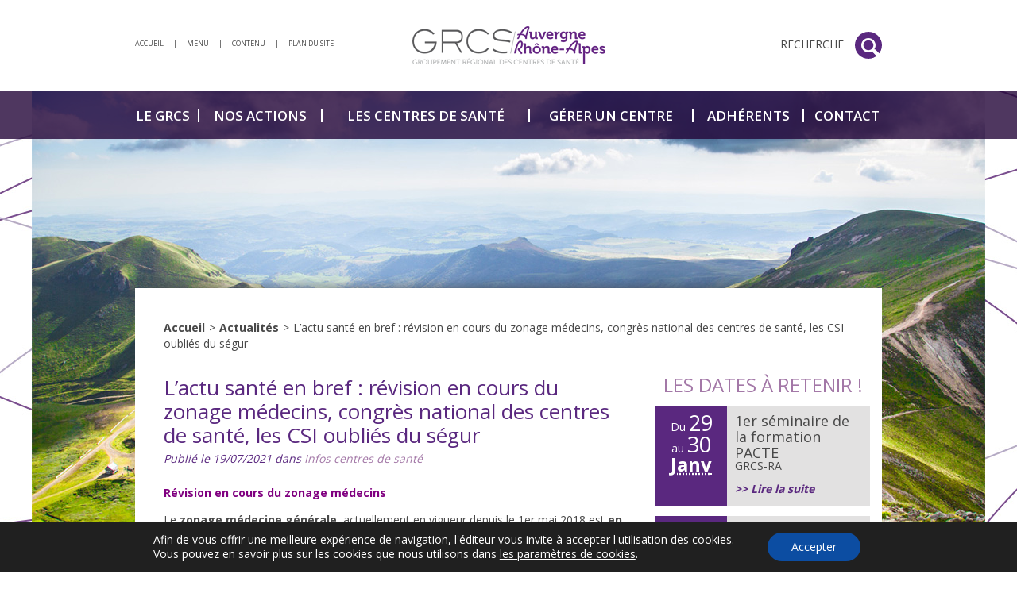

--- FILE ---
content_type: text/html; charset=UTF-8
request_url: https://www.centres-sante-auvergnerhonealpes.org/actualites/lactu-sante-en-bref-revision-en-cours-du-zonage-medecins-congres-national-des-centres-de-sante-les-csi-oublies-du-segur/
body_size: 13464
content:
<!doctype html>
<!--[if lte IE 7]> <html class="oldie7" lang="fr"> <![endif]-->
<!--[if IE 8]> <html class="oldie8" lang="fr"> <![endif]-->
<!--[if gt IE 8]><!--> <html lang="fr"> <!--<![endif]-->
	<head>
		<meta charset="utf-8" />
		<title>L’actu santé en bref : révision en cours du zonage médecins, congrès national des centres de santé, les CSI oubliés du ségur | GRCS Rhône-Alpes</title><meta name="description" content="Révision en cours du zonage médecins Le zonage médecine générale, actuellement en vigueur depuis le 1er mai 2018 est en cours" /><meta name='robots' content='max-image-preview:large' />
<link rel="alternate" title="oEmbed (JSON)" type="application/json+oembed" href="https://www.centres-sante-auvergnerhonealpes.org/wp-json/oembed/1.0/embed?url=https%3A%2F%2Fwww.centres-sante-auvergnerhonealpes.org%2Factualites%2Flactu-sante-en-bref-revision-en-cours-du-zonage-medecins-congres-national-des-centres-de-sante-les-csi-oublies-du-segur%2F" />
<link rel="alternate" title="oEmbed (XML)" type="text/xml+oembed" href="https://www.centres-sante-auvergnerhonealpes.org/wp-json/oembed/1.0/embed?url=https%3A%2F%2Fwww.centres-sante-auvergnerhonealpes.org%2Factualites%2Flactu-sante-en-bref-revision-en-cours-du-zonage-medecins-congres-national-des-centres-de-sante-les-csi-oublies-du-segur%2F&#038;format=xml" />
<style id='wp-img-auto-sizes-contain-inline-css' type='text/css'>
img:is([sizes=auto i],[sizes^="auto," i]){contain-intrinsic-size:3000px 1500px}
/*# sourceURL=wp-img-auto-sizes-contain-inline-css */
</style>
<style id='wp-emoji-styles-inline-css' type='text/css'>

	img.wp-smiley, img.emoji {
		display: inline !important;
		border: none !important;
		box-shadow: none !important;
		height: 1em !important;
		width: 1em !important;
		margin: 0 0.07em !important;
		vertical-align: -0.1em !important;
		background: none !important;
		padding: 0 !important;
	}
/*# sourceURL=wp-emoji-styles-inline-css */
</style>
<style id='wp-block-library-inline-css' type='text/css'>
:root{--wp-block-synced-color:#7a00df;--wp-block-synced-color--rgb:122,0,223;--wp-bound-block-color:var(--wp-block-synced-color);--wp-editor-canvas-background:#ddd;--wp-admin-theme-color:#007cba;--wp-admin-theme-color--rgb:0,124,186;--wp-admin-theme-color-darker-10:#006ba1;--wp-admin-theme-color-darker-10--rgb:0,107,160.5;--wp-admin-theme-color-darker-20:#005a87;--wp-admin-theme-color-darker-20--rgb:0,90,135;--wp-admin-border-width-focus:2px}@media (min-resolution:192dpi){:root{--wp-admin-border-width-focus:1.5px}}.wp-element-button{cursor:pointer}:root .has-very-light-gray-background-color{background-color:#eee}:root .has-very-dark-gray-background-color{background-color:#313131}:root .has-very-light-gray-color{color:#eee}:root .has-very-dark-gray-color{color:#313131}:root .has-vivid-green-cyan-to-vivid-cyan-blue-gradient-background{background:linear-gradient(135deg,#00d084,#0693e3)}:root .has-purple-crush-gradient-background{background:linear-gradient(135deg,#34e2e4,#4721fb 50%,#ab1dfe)}:root .has-hazy-dawn-gradient-background{background:linear-gradient(135deg,#faaca8,#dad0ec)}:root .has-subdued-olive-gradient-background{background:linear-gradient(135deg,#fafae1,#67a671)}:root .has-atomic-cream-gradient-background{background:linear-gradient(135deg,#fdd79a,#004a59)}:root .has-nightshade-gradient-background{background:linear-gradient(135deg,#330968,#31cdcf)}:root .has-midnight-gradient-background{background:linear-gradient(135deg,#020381,#2874fc)}:root{--wp--preset--font-size--normal:16px;--wp--preset--font-size--huge:42px}.has-regular-font-size{font-size:1em}.has-larger-font-size{font-size:2.625em}.has-normal-font-size{font-size:var(--wp--preset--font-size--normal)}.has-huge-font-size{font-size:var(--wp--preset--font-size--huge)}.has-text-align-center{text-align:center}.has-text-align-left{text-align:left}.has-text-align-right{text-align:right}.has-fit-text{white-space:nowrap!important}#end-resizable-editor-section{display:none}.aligncenter{clear:both}.items-justified-left{justify-content:flex-start}.items-justified-center{justify-content:center}.items-justified-right{justify-content:flex-end}.items-justified-space-between{justify-content:space-between}.screen-reader-text{border:0;clip-path:inset(50%);height:1px;margin:-1px;overflow:hidden;padding:0;position:absolute;width:1px;word-wrap:normal!important}.screen-reader-text:focus{background-color:#ddd;clip-path:none;color:#444;display:block;font-size:1em;height:auto;left:5px;line-height:normal;padding:15px 23px 14px;text-decoration:none;top:5px;width:auto;z-index:100000}html :where(.has-border-color){border-style:solid}html :where([style*=border-top-color]){border-top-style:solid}html :where([style*=border-right-color]){border-right-style:solid}html :where([style*=border-bottom-color]){border-bottom-style:solid}html :where([style*=border-left-color]){border-left-style:solid}html :where([style*=border-width]){border-style:solid}html :where([style*=border-top-width]){border-top-style:solid}html :where([style*=border-right-width]){border-right-style:solid}html :where([style*=border-bottom-width]){border-bottom-style:solid}html :where([style*=border-left-width]){border-left-style:solid}html :where(img[class*=wp-image-]){height:auto;max-width:100%}:where(figure){margin:0 0 1em}html :where(.is-position-sticky){--wp-admin--admin-bar--position-offset:var(--wp-admin--admin-bar--height,0px)}@media screen and (max-width:600px){html :where(.is-position-sticky){--wp-admin--admin-bar--position-offset:0px}}

/*# sourceURL=wp-block-library-inline-css */
</style><style id='global-styles-inline-css' type='text/css'>
:root{--wp--preset--aspect-ratio--square: 1;--wp--preset--aspect-ratio--4-3: 4/3;--wp--preset--aspect-ratio--3-4: 3/4;--wp--preset--aspect-ratio--3-2: 3/2;--wp--preset--aspect-ratio--2-3: 2/3;--wp--preset--aspect-ratio--16-9: 16/9;--wp--preset--aspect-ratio--9-16: 9/16;--wp--preset--color--black: #000000;--wp--preset--color--cyan-bluish-gray: #abb8c3;--wp--preset--color--white: #ffffff;--wp--preset--color--pale-pink: #f78da7;--wp--preset--color--vivid-red: #cf2e2e;--wp--preset--color--luminous-vivid-orange: #ff6900;--wp--preset--color--luminous-vivid-amber: #fcb900;--wp--preset--color--light-green-cyan: #7bdcb5;--wp--preset--color--vivid-green-cyan: #00d084;--wp--preset--color--pale-cyan-blue: #8ed1fc;--wp--preset--color--vivid-cyan-blue: #0693e3;--wp--preset--color--vivid-purple: #9b51e0;--wp--preset--gradient--vivid-cyan-blue-to-vivid-purple: linear-gradient(135deg,rgb(6,147,227) 0%,rgb(155,81,224) 100%);--wp--preset--gradient--light-green-cyan-to-vivid-green-cyan: linear-gradient(135deg,rgb(122,220,180) 0%,rgb(0,208,130) 100%);--wp--preset--gradient--luminous-vivid-amber-to-luminous-vivid-orange: linear-gradient(135deg,rgb(252,185,0) 0%,rgb(255,105,0) 100%);--wp--preset--gradient--luminous-vivid-orange-to-vivid-red: linear-gradient(135deg,rgb(255,105,0) 0%,rgb(207,46,46) 100%);--wp--preset--gradient--very-light-gray-to-cyan-bluish-gray: linear-gradient(135deg,rgb(238,238,238) 0%,rgb(169,184,195) 100%);--wp--preset--gradient--cool-to-warm-spectrum: linear-gradient(135deg,rgb(74,234,220) 0%,rgb(151,120,209) 20%,rgb(207,42,186) 40%,rgb(238,44,130) 60%,rgb(251,105,98) 80%,rgb(254,248,76) 100%);--wp--preset--gradient--blush-light-purple: linear-gradient(135deg,rgb(255,206,236) 0%,rgb(152,150,240) 100%);--wp--preset--gradient--blush-bordeaux: linear-gradient(135deg,rgb(254,205,165) 0%,rgb(254,45,45) 50%,rgb(107,0,62) 100%);--wp--preset--gradient--luminous-dusk: linear-gradient(135deg,rgb(255,203,112) 0%,rgb(199,81,192) 50%,rgb(65,88,208) 100%);--wp--preset--gradient--pale-ocean: linear-gradient(135deg,rgb(255,245,203) 0%,rgb(182,227,212) 50%,rgb(51,167,181) 100%);--wp--preset--gradient--electric-grass: linear-gradient(135deg,rgb(202,248,128) 0%,rgb(113,206,126) 100%);--wp--preset--gradient--midnight: linear-gradient(135deg,rgb(2,3,129) 0%,rgb(40,116,252) 100%);--wp--preset--font-size--small: 13px;--wp--preset--font-size--medium: 20px;--wp--preset--font-size--large: 36px;--wp--preset--font-size--x-large: 42px;--wp--preset--spacing--20: 0.44rem;--wp--preset--spacing--30: 0.67rem;--wp--preset--spacing--40: 1rem;--wp--preset--spacing--50: 1.5rem;--wp--preset--spacing--60: 2.25rem;--wp--preset--spacing--70: 3.38rem;--wp--preset--spacing--80: 5.06rem;--wp--preset--shadow--natural: 6px 6px 9px rgba(0, 0, 0, 0.2);--wp--preset--shadow--deep: 12px 12px 50px rgba(0, 0, 0, 0.4);--wp--preset--shadow--sharp: 6px 6px 0px rgba(0, 0, 0, 0.2);--wp--preset--shadow--outlined: 6px 6px 0px -3px rgb(255, 255, 255), 6px 6px rgb(0, 0, 0);--wp--preset--shadow--crisp: 6px 6px 0px rgb(0, 0, 0);}:where(.is-layout-flex){gap: 0.5em;}:where(.is-layout-grid){gap: 0.5em;}body .is-layout-flex{display: flex;}.is-layout-flex{flex-wrap: wrap;align-items: center;}.is-layout-flex > :is(*, div){margin: 0;}body .is-layout-grid{display: grid;}.is-layout-grid > :is(*, div){margin: 0;}:where(.wp-block-columns.is-layout-flex){gap: 2em;}:where(.wp-block-columns.is-layout-grid){gap: 2em;}:where(.wp-block-post-template.is-layout-flex){gap: 1.25em;}:where(.wp-block-post-template.is-layout-grid){gap: 1.25em;}.has-black-color{color: var(--wp--preset--color--black) !important;}.has-cyan-bluish-gray-color{color: var(--wp--preset--color--cyan-bluish-gray) !important;}.has-white-color{color: var(--wp--preset--color--white) !important;}.has-pale-pink-color{color: var(--wp--preset--color--pale-pink) !important;}.has-vivid-red-color{color: var(--wp--preset--color--vivid-red) !important;}.has-luminous-vivid-orange-color{color: var(--wp--preset--color--luminous-vivid-orange) !important;}.has-luminous-vivid-amber-color{color: var(--wp--preset--color--luminous-vivid-amber) !important;}.has-light-green-cyan-color{color: var(--wp--preset--color--light-green-cyan) !important;}.has-vivid-green-cyan-color{color: var(--wp--preset--color--vivid-green-cyan) !important;}.has-pale-cyan-blue-color{color: var(--wp--preset--color--pale-cyan-blue) !important;}.has-vivid-cyan-blue-color{color: var(--wp--preset--color--vivid-cyan-blue) !important;}.has-vivid-purple-color{color: var(--wp--preset--color--vivid-purple) !important;}.has-black-background-color{background-color: var(--wp--preset--color--black) !important;}.has-cyan-bluish-gray-background-color{background-color: var(--wp--preset--color--cyan-bluish-gray) !important;}.has-white-background-color{background-color: var(--wp--preset--color--white) !important;}.has-pale-pink-background-color{background-color: var(--wp--preset--color--pale-pink) !important;}.has-vivid-red-background-color{background-color: var(--wp--preset--color--vivid-red) !important;}.has-luminous-vivid-orange-background-color{background-color: var(--wp--preset--color--luminous-vivid-orange) !important;}.has-luminous-vivid-amber-background-color{background-color: var(--wp--preset--color--luminous-vivid-amber) !important;}.has-light-green-cyan-background-color{background-color: var(--wp--preset--color--light-green-cyan) !important;}.has-vivid-green-cyan-background-color{background-color: var(--wp--preset--color--vivid-green-cyan) !important;}.has-pale-cyan-blue-background-color{background-color: var(--wp--preset--color--pale-cyan-blue) !important;}.has-vivid-cyan-blue-background-color{background-color: var(--wp--preset--color--vivid-cyan-blue) !important;}.has-vivid-purple-background-color{background-color: var(--wp--preset--color--vivid-purple) !important;}.has-black-border-color{border-color: var(--wp--preset--color--black) !important;}.has-cyan-bluish-gray-border-color{border-color: var(--wp--preset--color--cyan-bluish-gray) !important;}.has-white-border-color{border-color: var(--wp--preset--color--white) !important;}.has-pale-pink-border-color{border-color: var(--wp--preset--color--pale-pink) !important;}.has-vivid-red-border-color{border-color: var(--wp--preset--color--vivid-red) !important;}.has-luminous-vivid-orange-border-color{border-color: var(--wp--preset--color--luminous-vivid-orange) !important;}.has-luminous-vivid-amber-border-color{border-color: var(--wp--preset--color--luminous-vivid-amber) !important;}.has-light-green-cyan-border-color{border-color: var(--wp--preset--color--light-green-cyan) !important;}.has-vivid-green-cyan-border-color{border-color: var(--wp--preset--color--vivid-green-cyan) !important;}.has-pale-cyan-blue-border-color{border-color: var(--wp--preset--color--pale-cyan-blue) !important;}.has-vivid-cyan-blue-border-color{border-color: var(--wp--preset--color--vivid-cyan-blue) !important;}.has-vivid-purple-border-color{border-color: var(--wp--preset--color--vivid-purple) !important;}.has-vivid-cyan-blue-to-vivid-purple-gradient-background{background: var(--wp--preset--gradient--vivid-cyan-blue-to-vivid-purple) !important;}.has-light-green-cyan-to-vivid-green-cyan-gradient-background{background: var(--wp--preset--gradient--light-green-cyan-to-vivid-green-cyan) !important;}.has-luminous-vivid-amber-to-luminous-vivid-orange-gradient-background{background: var(--wp--preset--gradient--luminous-vivid-amber-to-luminous-vivid-orange) !important;}.has-luminous-vivid-orange-to-vivid-red-gradient-background{background: var(--wp--preset--gradient--luminous-vivid-orange-to-vivid-red) !important;}.has-very-light-gray-to-cyan-bluish-gray-gradient-background{background: var(--wp--preset--gradient--very-light-gray-to-cyan-bluish-gray) !important;}.has-cool-to-warm-spectrum-gradient-background{background: var(--wp--preset--gradient--cool-to-warm-spectrum) !important;}.has-blush-light-purple-gradient-background{background: var(--wp--preset--gradient--blush-light-purple) !important;}.has-blush-bordeaux-gradient-background{background: var(--wp--preset--gradient--blush-bordeaux) !important;}.has-luminous-dusk-gradient-background{background: var(--wp--preset--gradient--luminous-dusk) !important;}.has-pale-ocean-gradient-background{background: var(--wp--preset--gradient--pale-ocean) !important;}.has-electric-grass-gradient-background{background: var(--wp--preset--gradient--electric-grass) !important;}.has-midnight-gradient-background{background: var(--wp--preset--gradient--midnight) !important;}.has-small-font-size{font-size: var(--wp--preset--font-size--small) !important;}.has-medium-font-size{font-size: var(--wp--preset--font-size--medium) !important;}.has-large-font-size{font-size: var(--wp--preset--font-size--large) !important;}.has-x-large-font-size{font-size: var(--wp--preset--font-size--x-large) !important;}
/*# sourceURL=global-styles-inline-css */
</style>

<style id='classic-theme-styles-inline-css' type='text/css'>
/*! This file is auto-generated */
.wp-block-button__link{color:#fff;background-color:#32373c;border-radius:9999px;box-shadow:none;text-decoration:none;padding:calc(.667em + 2px) calc(1.333em + 2px);font-size:1.125em}.wp-block-file__button{background:#32373c;color:#fff;text-decoration:none}
/*# sourceURL=/wp-includes/css/classic-themes.min.css */
</style>
<link rel='stylesheet' id='moove_gdpr_frontend-css' href='https://www.centres-sante-auvergnerhonealpes.org/production/wp-content/plugins/gdpr-cookie-compliance/dist/styles/gdpr-main-nf.css?ver=5.0.9' type='text/css' media='all' />
<style id='moove_gdpr_frontend-inline-css' type='text/css'>
				#moove_gdpr_cookie_modal .moove-gdpr-modal-content .moove-gdpr-tab-main h3.tab-title, 
				#moove_gdpr_cookie_modal .moove-gdpr-modal-content .moove-gdpr-tab-main span.tab-title,
				#moove_gdpr_cookie_modal .moove-gdpr-modal-content .moove-gdpr-modal-left-content #moove-gdpr-menu li a, 
				#moove_gdpr_cookie_modal .moove-gdpr-modal-content .moove-gdpr-modal-left-content #moove-gdpr-menu li button,
				#moove_gdpr_cookie_modal .moove-gdpr-modal-content .moove-gdpr-modal-left-content .moove-gdpr-branding-cnt a,
				#moove_gdpr_cookie_modal .moove-gdpr-modal-content .moove-gdpr-modal-footer-content .moove-gdpr-button-holder a.mgbutton, 
				#moove_gdpr_cookie_modal .moove-gdpr-modal-content .moove-gdpr-modal-footer-content .moove-gdpr-button-holder button.mgbutton,
				#moove_gdpr_cookie_modal .cookie-switch .cookie-slider:after, 
				#moove_gdpr_cookie_modal .cookie-switch .slider:after, 
				#moove_gdpr_cookie_modal .switch .cookie-slider:after, 
				#moove_gdpr_cookie_modal .switch .slider:after,
				#moove_gdpr_cookie_info_bar .moove-gdpr-info-bar-container .moove-gdpr-info-bar-content p, 
				#moove_gdpr_cookie_info_bar .moove-gdpr-info-bar-container .moove-gdpr-info-bar-content p a,
				#moove_gdpr_cookie_info_bar .moove-gdpr-info-bar-container .moove-gdpr-info-bar-content a.mgbutton, 
				#moove_gdpr_cookie_info_bar .moove-gdpr-info-bar-container .moove-gdpr-info-bar-content button.mgbutton,
				#moove_gdpr_cookie_modal .moove-gdpr-modal-content .moove-gdpr-tab-main .moove-gdpr-tab-main-content h1, 
				#moove_gdpr_cookie_modal .moove-gdpr-modal-content .moove-gdpr-tab-main .moove-gdpr-tab-main-content h2, 
				#moove_gdpr_cookie_modal .moove-gdpr-modal-content .moove-gdpr-tab-main .moove-gdpr-tab-main-content h3, 
				#moove_gdpr_cookie_modal .moove-gdpr-modal-content .moove-gdpr-tab-main .moove-gdpr-tab-main-content h4, 
				#moove_gdpr_cookie_modal .moove-gdpr-modal-content .moove-gdpr-tab-main .moove-gdpr-tab-main-content h5, 
				#moove_gdpr_cookie_modal .moove-gdpr-modal-content .moove-gdpr-tab-main .moove-gdpr-tab-main-content h6,
				#moove_gdpr_cookie_modal .moove-gdpr-modal-content.moove_gdpr_modal_theme_v2 .moove-gdpr-modal-title .tab-title,
				#moove_gdpr_cookie_modal .moove-gdpr-modal-content.moove_gdpr_modal_theme_v2 .moove-gdpr-tab-main h3.tab-title, 
				#moove_gdpr_cookie_modal .moove-gdpr-modal-content.moove_gdpr_modal_theme_v2 .moove-gdpr-tab-main span.tab-title,
				#moove_gdpr_cookie_modal .moove-gdpr-modal-content.moove_gdpr_modal_theme_v2 .moove-gdpr-branding-cnt a {
					font-weight: inherit				}
			#moove_gdpr_cookie_modal,#moove_gdpr_cookie_info_bar,.gdpr_cookie_settings_shortcode_content{font-family:inherit}#moove_gdpr_save_popup_settings_button{background-color:#373737;color:#fff}#moove_gdpr_save_popup_settings_button:hover{background-color:#000}#moove_gdpr_cookie_info_bar .moove-gdpr-info-bar-container .moove-gdpr-info-bar-content a.mgbutton,#moove_gdpr_cookie_info_bar .moove-gdpr-info-bar-container .moove-gdpr-info-bar-content button.mgbutton{background-color:#0c4da2}#moove_gdpr_cookie_modal .moove-gdpr-modal-content .moove-gdpr-modal-footer-content .moove-gdpr-button-holder a.mgbutton,#moove_gdpr_cookie_modal .moove-gdpr-modal-content .moove-gdpr-modal-footer-content .moove-gdpr-button-holder button.mgbutton,.gdpr_cookie_settings_shortcode_content .gdpr-shr-button.button-green{background-color:#0c4da2;border-color:#0c4da2}#moove_gdpr_cookie_modal .moove-gdpr-modal-content .moove-gdpr-modal-footer-content .moove-gdpr-button-holder a.mgbutton:hover,#moove_gdpr_cookie_modal .moove-gdpr-modal-content .moove-gdpr-modal-footer-content .moove-gdpr-button-holder button.mgbutton:hover,.gdpr_cookie_settings_shortcode_content .gdpr-shr-button.button-green:hover{background-color:#fff;color:#0c4da2}#moove_gdpr_cookie_modal .moove-gdpr-modal-content .moove-gdpr-modal-close i,#moove_gdpr_cookie_modal .moove-gdpr-modal-content .moove-gdpr-modal-close span.gdpr-icon{background-color:#0c4da2;border:1px solid #0c4da2}#moove_gdpr_cookie_info_bar span.moove-gdpr-infobar-allow-all.focus-g,#moove_gdpr_cookie_info_bar span.moove-gdpr-infobar-allow-all:focus,#moove_gdpr_cookie_info_bar button.moove-gdpr-infobar-allow-all.focus-g,#moove_gdpr_cookie_info_bar button.moove-gdpr-infobar-allow-all:focus,#moove_gdpr_cookie_info_bar span.moove-gdpr-infobar-reject-btn.focus-g,#moove_gdpr_cookie_info_bar span.moove-gdpr-infobar-reject-btn:focus,#moove_gdpr_cookie_info_bar button.moove-gdpr-infobar-reject-btn.focus-g,#moove_gdpr_cookie_info_bar button.moove-gdpr-infobar-reject-btn:focus,#moove_gdpr_cookie_info_bar span.change-settings-button.focus-g,#moove_gdpr_cookie_info_bar span.change-settings-button:focus,#moove_gdpr_cookie_info_bar button.change-settings-button.focus-g,#moove_gdpr_cookie_info_bar button.change-settings-button:focus{-webkit-box-shadow:0 0 1px 3px #0c4da2;-moz-box-shadow:0 0 1px 3px #0c4da2;box-shadow:0 0 1px 3px #0c4da2}#moove_gdpr_cookie_modal .moove-gdpr-modal-content .moove-gdpr-modal-close i:hover,#moove_gdpr_cookie_modal .moove-gdpr-modal-content .moove-gdpr-modal-close span.gdpr-icon:hover,#moove_gdpr_cookie_info_bar span[data-href]>u.change-settings-button{color:#0c4da2}#moove_gdpr_cookie_modal .moove-gdpr-modal-content .moove-gdpr-modal-left-content #moove-gdpr-menu li.menu-item-selected a span.gdpr-icon,#moove_gdpr_cookie_modal .moove-gdpr-modal-content .moove-gdpr-modal-left-content #moove-gdpr-menu li.menu-item-selected button span.gdpr-icon{color:inherit}#moove_gdpr_cookie_modal .moove-gdpr-modal-content .moove-gdpr-modal-left-content #moove-gdpr-menu li a span.gdpr-icon,#moove_gdpr_cookie_modal .moove-gdpr-modal-content .moove-gdpr-modal-left-content #moove-gdpr-menu li button span.gdpr-icon{color:inherit}#moove_gdpr_cookie_modal .gdpr-acc-link{line-height:0;font-size:0;color:transparent;position:absolute}#moove_gdpr_cookie_modal .moove-gdpr-modal-content .moove-gdpr-modal-close:hover i,#moove_gdpr_cookie_modal .moove-gdpr-modal-content .moove-gdpr-modal-left-content #moove-gdpr-menu li a,#moove_gdpr_cookie_modal .moove-gdpr-modal-content .moove-gdpr-modal-left-content #moove-gdpr-menu li button,#moove_gdpr_cookie_modal .moove-gdpr-modal-content .moove-gdpr-modal-left-content #moove-gdpr-menu li button i,#moove_gdpr_cookie_modal .moove-gdpr-modal-content .moove-gdpr-modal-left-content #moove-gdpr-menu li a i,#moove_gdpr_cookie_modal .moove-gdpr-modal-content .moove-gdpr-tab-main .moove-gdpr-tab-main-content a:hover,#moove_gdpr_cookie_info_bar.moove-gdpr-dark-scheme .moove-gdpr-info-bar-container .moove-gdpr-info-bar-content a.mgbutton:hover,#moove_gdpr_cookie_info_bar.moove-gdpr-dark-scheme .moove-gdpr-info-bar-container .moove-gdpr-info-bar-content button.mgbutton:hover,#moove_gdpr_cookie_info_bar.moove-gdpr-dark-scheme .moove-gdpr-info-bar-container .moove-gdpr-info-bar-content a:hover,#moove_gdpr_cookie_info_bar.moove-gdpr-dark-scheme .moove-gdpr-info-bar-container .moove-gdpr-info-bar-content button:hover,#moove_gdpr_cookie_info_bar.moove-gdpr-dark-scheme .moove-gdpr-info-bar-container .moove-gdpr-info-bar-content span.change-settings-button:hover,#moove_gdpr_cookie_info_bar.moove-gdpr-dark-scheme .moove-gdpr-info-bar-container .moove-gdpr-info-bar-content button.change-settings-button:hover,#moove_gdpr_cookie_info_bar.moove-gdpr-dark-scheme .moove-gdpr-info-bar-container .moove-gdpr-info-bar-content u.change-settings-button:hover,#moove_gdpr_cookie_info_bar span[data-href]>u.change-settings-button,#moove_gdpr_cookie_info_bar.moove-gdpr-dark-scheme .moove-gdpr-info-bar-container .moove-gdpr-info-bar-content a.mgbutton.focus-g,#moove_gdpr_cookie_info_bar.moove-gdpr-dark-scheme .moove-gdpr-info-bar-container .moove-gdpr-info-bar-content button.mgbutton.focus-g,#moove_gdpr_cookie_info_bar.moove-gdpr-dark-scheme .moove-gdpr-info-bar-container .moove-gdpr-info-bar-content a.focus-g,#moove_gdpr_cookie_info_bar.moove-gdpr-dark-scheme .moove-gdpr-info-bar-container .moove-gdpr-info-bar-content button.focus-g,#moove_gdpr_cookie_info_bar.moove-gdpr-dark-scheme .moove-gdpr-info-bar-container .moove-gdpr-info-bar-content a.mgbutton:focus,#moove_gdpr_cookie_info_bar.moove-gdpr-dark-scheme .moove-gdpr-info-bar-container .moove-gdpr-info-bar-content button.mgbutton:focus,#moove_gdpr_cookie_info_bar.moove-gdpr-dark-scheme .moove-gdpr-info-bar-container .moove-gdpr-info-bar-content a:focus,#moove_gdpr_cookie_info_bar.moove-gdpr-dark-scheme .moove-gdpr-info-bar-container .moove-gdpr-info-bar-content button:focus,#moove_gdpr_cookie_info_bar.moove-gdpr-dark-scheme .moove-gdpr-info-bar-container .moove-gdpr-info-bar-content span.change-settings-button.focus-g,span.change-settings-button:focus,button.change-settings-button.focus-g,button.change-settings-button:focus,#moove_gdpr_cookie_info_bar.moove-gdpr-dark-scheme .moove-gdpr-info-bar-container .moove-gdpr-info-bar-content u.change-settings-button.focus-g,#moove_gdpr_cookie_info_bar.moove-gdpr-dark-scheme .moove-gdpr-info-bar-container .moove-gdpr-info-bar-content u.change-settings-button:focus{color:#0c4da2}#moove_gdpr_cookie_modal .moove-gdpr-branding.focus-g span,#moove_gdpr_cookie_modal .moove-gdpr-modal-content .moove-gdpr-tab-main a.focus-g,#moove_gdpr_cookie_modal .moove-gdpr-modal-content .moove-gdpr-tab-main .gdpr-cd-details-toggle.focus-g{color:#0c4da2}#moove_gdpr_cookie_modal.gdpr_lightbox-hide{display:none}
/*# sourceURL=moove_gdpr_frontend-inline-css */
</style>
<script type="text/javascript" src="https://www.centres-sante-auvergnerhonealpes.org/production/wp-includes/js/jquery/jquery.min.js?ver=3.7.1" id="jquery-core-js"></script>
<script type="text/javascript" src="https://www.centres-sante-auvergnerhonealpes.org/production/wp-includes/js/jquery/jquery-migrate.min.js?ver=3.4.1" id="jquery-migrate-js"></script>
<link rel="https://api.w.org/" href="https://www.centres-sante-auvergnerhonealpes.org/wp-json/" /><link rel="EditURI" type="application/rsd+xml" title="RSD" href="https://www.centres-sante-auvergnerhonealpes.org/production/xmlrpc.php?rsd" />

<link rel="canonical" href="https://www.centres-sante-auvergnerhonealpes.org/actualites/lactu-sante-en-bref-revision-en-cours-du-zonage-medecins-congres-national-des-centres-de-sante-les-csi-oublies-du-segur/" />
<link rel='shortlink' href='https://www.centres-sante-auvergnerhonealpes.org/?p=3554' />
		<meta name="viewport" content="width=device-width, initial-scale=1.0">
		<link href="https://fonts.googleapis.com/css?family=Open+Sans:400,600,700" rel="stylesheet" type="text/css" />
		<link rel="stylesheet" type="text/css" href="https://www.centres-sante-auvergnerhonealpes.org/production/wp-content/themes/GRCS/css/style.css" />
		<link rel="stylesheet" type="text/css" href="https://www.centres-sante-auvergnerhonealpes.org/production/wp-content/themes/GRCS/js/css/partage.css" />
		<link rel="icon" type="image/png" href="https://www.centres-sante-auvergnerhonealpes.org/production/wp-content/themes/GRCS/images/favicon32.png" sizes="32x32" />
		<link rel="icon" type="image/png" href="https://www.centres-sante-auvergnerhonealpes.org/production/wp-content/themes/GRCS/images/favicon16.png" sizes="16x16" />
		<!--[if lt IE 8]><link rel="shortcut icon" type="image/x-icon" href="https://www.centres-sante-auvergnerhonealpes.org/production/wp-content/themes/GRCS/images/favicon.ico" /><![endif]-->		<!--[if lt IE 9]><script src="http://html5shim.googlecode.com/svn/trunk/html5.js"></script><![endif]-->
		<meta property="og:title" content="GRCS Rhône-Alpes" />
		<meta property="og:locale" content="fr_FR" />
		<meta property="og:image" content="https://www.centres-sante-auvergnerhonealpes.org/production/wp-content/uploads/2017/12/Actu-santé-en-bref-300x300.png" />
		<meta property="og:image:type" content="image/png" />
		<meta property="og:image:width" content="510" />
		<meta property="og:image:height" content="299" />
	</head>
	<body>
		<header>
		<a class="hamburger desk-display-none" id="mobile-indicator">
			<strong>menu</strong>
			<span></span>
			<span></span>
			<span></span>
			<span></span>
		</a>
		<div class="panneau-menu desk-display-none">
			<nav class="panneau-body">
				<ul class="mob-niv1-ul">
					<li class="mob-niv1-li">
						<a href="https://www.centres-sante-auvergnerhonealpes.org" class="mob-niv1-a"><span>Accueil</span></a>
					</li><!--/niv1-li-->
<li class="mob-niv1-li"><a class="mob-niv1-a have-ssmenu" href="#"><span>Le GRCS</span><span class="list-plus"><span class="barre1"></span><span class="barre2"></span></span></a><!--/niv1-a--><ul class="mob-niv2-ul"><li class="mob-niv2-li"><a class="mob-niv2-a" href="https://www.centres-sante-auvergnerhonealpes.org/le-grcs-ra/qui-sommes-nous/">Qui sommes-nous ?</a></li><!--niv2-li--><li class="mob-niv2-li"><a class="mob-niv2-a" href="https://www.centres-sante-auvergnerhonealpes.org/le-grcs-ra/nos-missions/">Nos missions</a></li><!--niv2-li--><li class="mob-niv2-li"><a class="mob-niv2-a" href="https://www.centres-sante-auvergnerhonealpes.org/le-grcs-ra/notre-fonctionnement/">Notre fonctionnement</a></li><!--niv2-li--><li class="mob-niv2-li"><a class="mob-niv2-a" href="https://www.centres-sante-auvergnerhonealpes.org/le-grcs-ra/nos-partenaires/">Nos partenaires</a></li><!--niv2-li--><li class="mob-niv2-li"><a class="mob-niv2-a" href="https://www.centres-sante-auvergnerhonealpes.org/le-grcs-ra/adherer/">Adhérer</a></li><!--niv2-li--></ul><!--/niv2-ul--></li><!--/niv1-li--><li class="mob-niv1-li"><a class="mob-niv1-a have-ssmenu" href="#"><span>Nos actions</span><span class="list-plus"><span class="barre1"></span><span class="barre2"></span></span></a><!--/niv1-a--><ul class="mob-niv2-ul"><li class="mob-niv2-li"><a class="mob-niv2-a" href="https://www.centres-sante-auvergnerhonealpes.org/actions-rubrique/echanger-entre-centres-de-sante">Echanger entre centres de santé</a></li><li class="mob-niv2-li"><a class="mob-niv2-a" href="https://www.centres-sante-auvergnerhonealpes.org/actions-rubrique/vous-accompagner">Vous accompagner</a></li><li class="mob-niv2-li"><a class="mob-niv2-a" href="https://www.centres-sante-auvergnerhonealpes.org/actions-rubrique/vous-representer-aupres-des-partenaires-regionaux">Vous représenter en région</a></li></ul></li><!--/niv1-li--><li class="mob-niv1-li"><a class="mob-niv1-a have-ssmenu" href="#"><span>Les centres de santé</span><span class="list-plus"><span class="barre1"></span><span class="barre2"></span></span></a><!--/niv1-a--><ul class="mob-niv2-ul"><li class="mob-niv2-li"><a class="mob-niv2-a" href="https://www.centres-sante-auvergnerhonealpes.org/les-centres-de-sante/quest-ce-quun-centre-de-sante/">Qu&rsquo;est-ce qu&rsquo;un centre de santé ?</a></li><!--niv2-li--><li class="mob-niv2-li"><a class="mob-niv2-a" href="https://www.centres-sante-auvergnerhonealpes.org/les-centres-de-sante/les-centres-de-sante-en-ara/">Les centres de santé en ARA</a></li><!--niv2-li--><li class="mob-niv2-li"><a class="mob-niv2-a" href="https://www.centres-sante-auvergnerhonealpes.org/les-centres-de-sante/exercer-en-centre-de-sante/">Exercer en centre de santé</a></li><!--niv2-li--><li class="mob-niv2-li"><a class="mob-niv2-a" href="https://www.centres-sante-auvergnerhonealpes.org/les-centres-de-sante/etudes-sur-les-centres-de-sante/">Etudes sur les centres de santé</a></li><!--niv2-li--><li class="mob-niv2-li"><a class="mob-niv2-a" href="https://www.centres-sante-auvergnerhonealpes.org/les-centres-de-sante/les-federations-des-centres-de-sante/">Les fédérations qui vous représentent</a></li><!--niv2-li--></ul><!--/niv2-ul--></li><!--/niv1-li--><li class="mob-niv1-li"><a class="mob-niv1-a have-ssmenu" href="#"><span>Gérer un centre</span><span class="list-plus"><span class="barre1"></span><span class="barre2"></span></span></a><!--/niv1-a--><ul class="mob-niv2-ul"><li class="mob-niv2-li"><a class="mob-niv2-a" href="https://www.centres-sante-auvergnerhonealpes.org/gerer-un-centre-de-sante/les-textes-juridiques/">Les textes juridiques</a></li><!--niv2-li--><li class="mob-niv2-li"><a class="mob-niv2-a" href="https://www.centres-sante-auvergnerhonealpes.org/gerer-un-centre-de-sante/les-financements-des-centres-de-sante/">Les financements des centres de santé et le zonage démographique</a></li><!--niv2-li--><li class="mob-niv2-li"><a class="mob-niv2-a" href="https://www.centres-sante-auvergnerhonealpes.org/gerer-un-centre-de-sante/les-outils-pour-creer-un-centre-de-sante/">La création d&rsquo;un centre de santé</a></li><!--niv2-li--><li class="mob-niv2-li"><a class="mob-niv2-a" href="https://www.centres-sante-auvergnerhonealpes.org/gerer-un-centre-de-sante/les-outils-de-gestion-courante/">Les outils de gestion courante</a></li><!--niv2-li--><li class="mob-niv2-li"><a class="mob-niv2-a" href="https://www.centres-sante-auvergnerhonealpes.org/gerer-un-centre-de-sante/les-outils-informatiques-en-centre-de-sante/">Les outils informatiques</a></li><!--niv2-li--><li class="mob-niv2-li"><a class="mob-niv2-a" href="https://www.centres-sante-auvergnerhonealpes.org/gerer-un-centre-de-sante/vos-interlocuteurs-ressources/">Vos interlocuteurs ressources</a></li><!--niv2-li--></ul><!--/niv2-ul--></li><!--/niv1-li--><li class="mob-niv1-li"><a class="mob-niv1-a" href="https://www.centres-sante-auvergnerhonealpes.org/espace-adherents/"><span>Adhérents</span><span class="list-plus"><span class="barre1"></span><span class="barre2"></span></span></a><!--/niv1-a--></li><!--/niv1-li--><li class="mob-niv1-li"><a class="mob-niv1-a" href="https://www.centres-sante-auvergnerhonealpes.org/contact/"><span>Contact</span><span class="list-plus"><span class="barre1"></span><span class="barre2"></span></span></a><!--/niv1-a--></li><!--/niv1-li-->				</ul><!--/niv1-ul-->
			</nav><!--/panneau-body-->
			<div class="panneau-footer">
				<div class="recherche">
					<form action="https://www.centres-sante-auvergnerhonealpes.org/" method="get" id="recherche-mob" class="panneau-recherche" >
						<input name="s" id="search-mob" type="text" title="Faire une recherche sur le site" value="RECHERCHER" class="recherche-input" /><!-- @whitespace
					--><input type="submit" title="Lancer la recherche" value="OK"  class="recherche-submit" />
					</form>
				</div>
			</div>
			</div><!--/panneau-menu-->
			<div class="menu-bg"></div><!--/menu-bg-->
			<div class="bandeau-haut centre mob-display-none">
				<nav class="header-evitement">
				<a href="https://www.centres-sante-auvergnerhonealpes.org">accueil</a>
				<span role="presentation" class="evitement-separateur">|</span>
				<a href="#evitement-menu" class="">Menu</a>
				<span role="presentation" class="evitement-separateur">|</span>
				<a href="#evitement-contenu" class="">Contenu</a>
				<span role="presentation" class="evitement-separateur">|</span>
				<a href="https://www.centres-sante-auvergnerhonealpes.org/plan-du-site/" class="">Plan du site</a>
			</nav>
<h1><a href="https://www.centres-sante-auvergnerhonealpes.org"><img src="https://www.centres-sante-auvergnerhonealpes.org/production/wp-content/themes/GRCS/images/logo.png" alt="GRCS RA Groupement régional des centres de santé en Rhône-Alpes Auvergne" /></a></h1>			<form action="https://www.centres-sante-auvergnerhonealpes.org/" method="get" id="recherche" class="header-recherche mob-display-none" role="search">
				<span class="labelform">Recherche</span>
				<span class="loupe">
					<input name="s" id="s" type="text" title="Faire une recherche sur le site"  class="recherche-input" value="Entrez votre recherche" aria-hidden="false" /><!-- @whitespace
					--><input type="submit" title="Lancer la recherche" value="OK"  class="recherche-submit"  aria-hidden="false" />
				</span>
			</form>
			</div><!--/bandeau-haut-->
		</header>

		<div class="main">
			<div class="logo-mob desk-display-none">
				<h1><a href="https://www.centres-sante-auvergnerhonealpes.org"><img src="https://www.centres-sante-auvergnerhonealpes.org/production/wp-content/themes/GRCS/images/logo-grand-noir.png" alt="GRCS-RA Groupement régional des centres de santé - Rhône-Alpes Auvergne" /></a></h1>
			</div><!--/logo-mob-->
			<div class="bandeau-bas mob-display-none">
				<nav class="menu-principal" id="evitement-menu">
					<ul class="niv1-ul">
<li class="niv1-li"><a class="niv1-a havessmenu" href="#"><span>Le GRCS</span></a><!--/niv1-a--><ul class="niv2-ul"><li class="niv2-li"><a class="niv2-a" href="https://www.centres-sante-auvergnerhonealpes.org/le-grcs-ra/qui-sommes-nous/">Qui sommes-nous ?</a></li><!--niv2-li--><li class="niv2-li"><a class="niv2-a" href="https://www.centres-sante-auvergnerhonealpes.org/le-grcs-ra/nos-missions/">Nos missions</a></li><!--niv2-li--><li class="niv2-li"><a class="niv2-a" href="https://www.centres-sante-auvergnerhonealpes.org/le-grcs-ra/notre-fonctionnement/">Notre fonctionnement</a></li><!--niv2-li--><li class="niv2-li"><a class="niv2-a" href="https://www.centres-sante-auvergnerhonealpes.org/le-grcs-ra/nos-partenaires/">Nos partenaires</a></li><!--niv2-li--><li class="niv2-li"><a class="niv2-a" href="https://www.centres-sante-auvergnerhonealpes.org/le-grcs-ra/adherer/">Adhérer</a></li><!--niv2-li--></ul><!--/niv2-ul--></li><!--/niv1-li--><li class="niv1-li"><a class="niv1-a havessmenu" href="#"><span>Nos actions</span></a><!--/niv1-a--><ul class="niv2-ul"><li class="niv2-li"><a class="niv2-a" href="https://www.centres-sante-auvergnerhonealpes.org/actions-rubrique/echanger-entre-centres-de-sante">Echanger entre centres de santé</a></li><li class="niv2-li"><a class="niv2-a" href="https://www.centres-sante-auvergnerhonealpes.org/actions-rubrique/vous-accompagner">Vous accompagner</a></li><li class="niv2-li"><a class="niv2-a" href="https://www.centres-sante-auvergnerhonealpes.org/actions-rubrique/vous-representer-aupres-des-partenaires-regionaux">Vous représenter en région</a></li></ul></li><!--/niv1-li--><li class="niv1-li"><a class="niv1-a havessmenu" href="#"><span>Les centres de santé</span></a><!--/niv1-a--><ul class="niv2-ul"><li class="niv2-li"><a class="niv2-a" href="https://www.centres-sante-auvergnerhonealpes.org/les-centres-de-sante/quest-ce-quun-centre-de-sante/">Qu&rsquo;est-ce qu&rsquo;un centre de santé ?</a></li><!--niv2-li--><li class="niv2-li"><a class="niv2-a" href="https://www.centres-sante-auvergnerhonealpes.org/les-centres-de-sante/les-centres-de-sante-en-ara/">Les centres de santé en ARA</a></li><!--niv2-li--><li class="niv2-li"><a class="niv2-a" href="https://www.centres-sante-auvergnerhonealpes.org/les-centres-de-sante/exercer-en-centre-de-sante/">Exercer en centre de santé</a></li><!--niv2-li--><li class="niv2-li"><a class="niv2-a" href="https://www.centres-sante-auvergnerhonealpes.org/les-centres-de-sante/etudes-sur-les-centres-de-sante/">Etudes sur les centres de santé</a></li><!--niv2-li--><li class="niv2-li"><a class="niv2-a" href="https://www.centres-sante-auvergnerhonealpes.org/les-centres-de-sante/les-federations-des-centres-de-sante/">Les fédérations qui vous représentent</a></li><!--niv2-li--></ul><!--/niv2-ul--></li><!--/niv1-li--><li class="niv1-li"><a class="niv1-a havessmenu" href="#"><span>Gérer un centre</span></a><!--/niv1-a--><ul class="niv2-ul"><li class="niv2-li"><a class="niv2-a" href="https://www.centres-sante-auvergnerhonealpes.org/gerer-un-centre-de-sante/les-textes-juridiques/">Les textes juridiques</a></li><!--niv2-li--><li class="niv2-li"><a class="niv2-a" href="https://www.centres-sante-auvergnerhonealpes.org/gerer-un-centre-de-sante/les-financements-des-centres-de-sante/">Les financements des centres de santé et le zonage démographique</a></li><!--niv2-li--><li class="niv2-li"><a class="niv2-a" href="https://www.centres-sante-auvergnerhonealpes.org/gerer-un-centre-de-sante/les-outils-pour-creer-un-centre-de-sante/">La création d&rsquo;un centre de santé</a></li><!--niv2-li--><li class="niv2-li"><a class="niv2-a" href="https://www.centres-sante-auvergnerhonealpes.org/gerer-un-centre-de-sante/les-outils-de-gestion-courante/">Les outils de gestion courante</a></li><!--niv2-li--><li class="niv2-li"><a class="niv2-a" href="https://www.centres-sante-auvergnerhonealpes.org/gerer-un-centre-de-sante/les-outils-informatiques-en-centre-de-sante/">Les outils informatiques</a></li><!--niv2-li--><li class="niv2-li"><a class="niv2-a" href="https://www.centres-sante-auvergnerhonealpes.org/gerer-un-centre-de-sante/vos-interlocuteurs-ressources/">Vos interlocuteurs ressources</a></li><!--niv2-li--></ul><!--/niv2-ul--></li><!--/niv1-li--><li class="niv1-li"><a class="niv1-a" href="https://www.centres-sante-auvergnerhonealpes.org/espace-adherents/"><span>Adhérents</span></a><!--/niv1-a--></li><!--/niv1-li--><li class="niv1-li"><a class="niv1-a" href="https://www.centres-sante-auvergnerhonealpes.org/contact/"><span>Contact</span></a><!--/niv1-a--></li><!--/niv1-li-->					</ul><!--/niv1-ul-->
				</nav>
			</div><!--/bandeau-bas-->
			<div class="bloc-contenu-principal centre" id="evitement-contenu">

				<p class="ariane">	
<a href="https://www.centres-sante-auvergnerhonealpes.org">Accueil</a><span role="presentation" class="chevron" aria-hidden="true">&gt;</span><a href="https://www.centres-sante-auvergnerhonealpes.org/toutes-les-actualites/">Actualités</a><span role="presentation" class="chevron" aria-hidden="true">&gt;</span>L’actu santé en bref : révision en cours du zonage médecins, congrès national des centres de santé, les CSI oubliés du ségur			</p>
				<div class="col-gauche">

<h2 class="tn2">L’actu santé en bref : révision en cours du zonage médecins, congrès national des centres de santé, les CSI oubliés du ségur</h2><p class="meta">Publié le 19/07/2021 dans <a href="https://www.centres-sante-auvergnerhonealpes.org/actualites-rubrique/infos-centres-de-sante">Infos centres de santé</a></p><div class="contenu-editable"><p><span style="color: #800080;"><strong>Révision en cours du zonage médecins </strong></span></p>
<p>Le <strong>zonage médecine générale,</strong> actuellement en vigueur depuis le 1er mai 2018 est <strong>en cours de révision et devrait paraître d’ici la fin de l’année 2021</strong> ; la crise sanitaire ayant conduit à un report du calendrier.</p>
<p>Une nouvelle méthodologie nationale a été travaillée qui vise à accorder plus de souplesse aux ARS afin que le zonage soit conforme aux réalités et spécificités locales en révisant les seuils de population (en ZIP et ZAC).</p>
<p>Dans les nouveautés a priori de la nouvelle méthodologie, notons le fait que  :</p>
<ul>
<li>Les territoires de vie santé ne seront plus catégorisés automatiquement en ZIP</li>
<li>Les QPV pourront plus facilement être catégorisés en ZIP ou en ZAC, leur catégorisation n’emportant pas celle de tout leur  territoire de vie santé d’implantation</li>
<li>L’usage de l’indicateur d’accessibilité potentielle localisée &#8211; APL est facultatif et son usage est laissé à l’appréciation des ARS qui peuvent utiliser d’autres critères et/ou indicateurs. Sur ce point l’ARS Aura souhaite maintenir l’utilisation de cet indicateur en le combinant à des indicateurs complémentaires afin de tenir compte des spécificités locales, dans un souci de rendre possible la comparaison entre le précédent zonage et le nouveau zonage. L’ARS Auvergne Rhône-Alpes qui salue la souplesse accordée aux ARS conduit actuellement une évaluation qualitative des impacts du zonage en vigueur et des facteurs favorisant l’installation des jeunes médecins.</li>
</ul>
<p>Quant à ce qui devrait rester inchangé :</p>
<ul>
<li aria-level="1">Le territoire de vie santé (bassin de vie santé ) comme unité géographique</li>
<li aria-level="1">La catégorisation ZIP et ZAC comme zones ouvrant droit aux aides.</li>
<li aria-level="1">Le zonage reste contraint par des seuils de population régionalisés.</li>
<li aria-level="1">L’indicateur APL est conservé.</li>
</ul>
<p>Retrouvez ces informations dans les compte-rendus des Comité technique régional mis en ligne dans votre <a href="https://www.centres-sante-auvergnerhonealpes.org/documents/comite-technique-regional-de-lacces-aux-soins-ctr-2021/">espace adhérent</a>.</p>
<p>&nbsp;</p>
<p><span style="color: #800080;"><strong>Le congrès national des centres de santé</strong></span></p>
<p><strong><em><a href="https://lescentresdesante.com/wp-content/uploads/2021/07/pre-programme_congres_2021-def.pdf"><img fetchpriority="high" decoding="async" class="wp-image-3555 alignright" src="https://www.centres-sante-auvergnerhonealpes.org/production/wp-content/uploads/2021/07/congre2021-419x297.jpg" alt="" width="296" height="210" srcset="https://www.centres-sante-auvergnerhonealpes.org/production/wp-content/uploads/2021/07/congre2021-419x297.jpg 419w, https://www.centres-sante-auvergnerhonealpes.org/production/wp-content/uploads/2021/07/congre2021-300x213.jpg 300w, https://www.centres-sante-auvergnerhonealpes.org/production/wp-content/uploads/2021/07/congre2021-768x544.jpg 768w, https://www.centres-sante-auvergnerhonealpes.org/production/wp-content/uploads/2021/07/congre2021-1024x726.jpg 1024w, https://www.centres-sante-auvergnerhonealpes.org/production/wp-content/uploads/2021/07/congre2021.jpg 1229w" sizes="(max-width: 296px) 100vw, 296px" /></a>« Reconstruire le système de santé » </em></strong>, voici le <strong><a href="https://lescentresdesante.com/wp-content/uploads/2021/07/pre-programme_congres_2021-def.pdf">programme </a></strong>du 60ème Congrès National des Centres de Santé qui se tiendra à l’A.S.I.E.M, 6 Rue Albert de Lapparent à PARIS (75007) les <strong>jeudi 7 et vendredi 8 octobre 2021. </strong></p>
<p>Pour plus d’infos,<strong> <a href="https://lescentresdesante.com/le-congres-national-des-centres-de-sante-se-tiendra-les-15-et-16-octobre-2020-a-paris-decouvrez-le-preprogramme/">cliquez ICI</a></strong></p>
<p>&nbsp;</p>
<p>&nbsp;</p>
<p><span style="color: #800080;"><strong>Les centres de santé infirmiers, oubliés du Ségur de la Santé</strong></span></p>
<p>Voici plusieurs mois que les centres de soins infirmiers adhérents du GRCS Auvergne Rhône-Alpes alertent sur leurs difficultés croissantes, notamment en termes de recrutement d’infirmier.eres.</p>
<p>Le mois dernier, l’ensemble des organisations représentatives des Centres de Santé ont lancé la communication suivante : <strong><a href="https://c-trois-si.fr/2021/05/31/les-centres-de-sante-infirmiers-oublies-du-segur-de-la-sante-leur-perennite-menacee/">Les centres de santé infirmiers, oubliés du Ségur de la Santé : leur pérennité menacée</a></strong></p>
<p>Il s’agit de rappeler le rôle des centres de santé infirmiers dans l’<strong>offre de soins de premier recours</strong> et de leurs spécificités qui en font un modèle de <strong>médecine de ville</strong> à part entière.</p>
</div><!--/contenu-editable-->					<div class="partage mob-display-none">
						<p>partager <a target="_blank" href="http://www.facebook.com/sharer.php?u=http://www.centres-sante-auvergnerhonealpes.org/actualites/lactu-sante-en-bref-revision-en-cours-du-zonage-medecins-congres-national-des-centres-de-sante-les-csi-oublies-du-segur/"><img src="https://www.centres-sante-auvergnerhonealpes.org/production/wp-content/themes/GRCS/images/partage-fb.png" alt="sur facebook" /></a><a target="_blank" href="http://twitter.com/?status=%23GRCS+%23sant%C3%A9+%23auvergnerhonealpes+%7C+L%E2%80%99actu+sant%C3%A9+en+bref+%3A+r%C3%A9vision+en+cours+du+zonage+m%C3%A9decins%2C+congr%C3%A8s+national+des+centres+de+sant%C3%A9%2C+les+CSI+oubli%C3%A9s+du+s%C3%A9gur%20:%20http://www.centres-sante-auvergnerhonealpes.org/actualites/lactu-sante-en-bref-revision-en-cours-du-zonage-medecins-congres-national-des-centres-de-sante-les-csi-oublies-du-segur/"><img src="https://www.centres-sante-auvergnerhonealpes.org/production/wp-content/themes/GRCS/images/partage-twt.png" alt="sur twitter" /></a><a href="javascript:window.print()"><img src="https://www.centres-sante-auvergnerhonealpes.org/production/wp-content/themes/GRCS/images/partage-print.png" alt="imprimer la page" /></a><a id="" href="mailto:?subject=L’actu santé en bref : révision en cours du zonage médecins, congrès national des centres de santé, les CSI oubliés du ségur&body=https://www.centres-sante-auvergnerhonealpes.org/actualites/lactu-sante-en-bref-revision-en-cours-du-zonage-medecins-congres-national-des-centres-de-sante-les-csi-oublies-du-segur/" target="_top"><img src="https://www.centres-sante-auvergnerhonealpes.org/production/wp-content/themes/GRCS/images/partage-mail.png" alt="par courriel" /></a></p>
					</div><!--/partage-->
						<div class="btn-retour">
							<a href="https://www.centres-sante-auvergnerhonealpes.org/toutes-les-actualites" class="">Voir toutes les actualités</a>
						</div><!--/btn-retour-->
					
				</div><!--/col-gauche-->

				<aside class="col-droite">
					
					<div class="sb-agenda">
						<h2>Les dates à retenir !</h2>
<a href="https://www.centres-sante-auvergnerhonealpes.org/agenda/1er-seminaire-de-la-formation-pacte/" class="evenement"><div class="date">Du <span class="jour">29</span><br /> au <span class="jour">30</span><br /><span class="mois"><abbr title="Janvier">Janv</abbr></span></div><div class="sujet"><h3>1er séminaire de la formation PACTE</h3>GRCS-RA<br /><p class="suite"><span>&gt;&gt; Lire la suite</span></p></div><!--/sujet--></a><!--/evenement--><a href="https://www.centres-sante-auvergnerhonealpes.org/agenda/q-r-tiers-payant-en-cds/" class="evenement"><div class="date">Le <span class="jour">06</span><br /><span class="mois"><abbr title="Février">Fév</abbr></span></div><div class="sujet"><h3>Q/R Tiers payant en CDS</h3>GRCS-RA<br /><p class="suite"><span>&gt;&gt; Lire la suite</span></p></div><!--/sujet--></a><!--/evenement--><a href="https://www.centres-sante-auvergnerhonealpes.org/agenda/journee-multithematique/" class="evenement"><div class="date">Le <span class="jour">24</span><br /><span class="mois"><abbr title="Février">Fév</abbr></span></div><div class="sujet"><h3>Journée multithématique</h3>GRCS-RA<br /><p class="suite"><span>&gt;&gt; Lire la suite</span></p></div><!--/sujet--></a><!--/evenement-->						<p class="conteneur-bouton"><a href="https://www.centres-sante-auvergnerhonealpes.org/tout-l-agenda/" class="bouton">Voir toutes les dates</a></p>
					</div><!--/sb-agenda-->
				
				</aside><!--/col-droite-->
			</div><!--/bloc-contenu-principal-->
		</div><!--/main-->
		
		<footer>
			<div class="centre">
				<div class="footer-gauche">
				<div class="rs">
					<p>suivez-nous ! <a href="https://www.facebook.com/centressanterhonealpesauvergne/"><img src="https://www.centres-sante-auvergnerhonealpes.org/production/wp-content/themes/GRCS/images/rs-fb.png" alt="Consulter la page Facebook du GRCS-RA" /></a><a href="https://www.centres-sante-auvergnerhonealpes.org/feed/?post_type=actualites"><img src="https://www.centres-sante-auvergnerhonealpes.org/production/wp-content/themes/GRCS/images/rs-twitter.png" alt="S'inscrire au flux RSS des actualites" /></a></p>
				</div>
					<a class="newsletter" href="https://www.centres-sante-auvergnerhonealpes.org/sinscrire-a-notre-lettre-dinformation/">
						<p>S'inscrire à la newsletter <img src="https://www.centres-sante-auvergnerhonealpes.org/production/wp-content/themes/GRCS/images/footer-newsletter.png" alt="" /></p>
					</a>
				</div><!--/footer-gauche-->
				<nav class="nav-footer">
					<p>© GRCS-RA  <span role="presentation" class="separateur">|</span> <a href="https://www.centres-sante-auvergnerhonealpes.org/mentions-legales/">Mentions légales</a>  <span role="presentation" class="separateur">|</span> <a href="https://www.centres-sante-auvergnerhonealpes.org/contact/">Contact</a></p>
				</nav>
			</div><!--/centre-->
		</footer>
		<script type="speculationrules">
{"prefetch":[{"source":"document","where":{"and":[{"href_matches":"/*"},{"not":{"href_matches":["/production/wp-*.php","/production/wp-admin/*","/production/wp-content/uploads/*","/production/wp-content/*","/production/wp-content/plugins/*","/production/wp-content/themes/GRCS/*","/*\\?(.+)"]}},{"not":{"selector_matches":"a[rel~=\"nofollow\"]"}},{"not":{"selector_matches":".no-prefetch, .no-prefetch a"}}]},"eagerness":"conservative"}]}
</script>
	<!--copyscapeskip-->
	<aside id="moove_gdpr_cookie_info_bar" class="moove-gdpr-info-bar-hidden moove-gdpr-align-center moove-gdpr-dark-scheme gdpr_infobar_postion_bottom" aria-label="Bannière de cookies GDPR" style="display: none;">
	<div class="moove-gdpr-info-bar-container">
		<div class="moove-gdpr-info-bar-content">
		
<div class="moove-gdpr-cookie-notice">
  <p>Afin de vous offrir une meilleure expérience de navigation, l'éditeur vous invite à accepter l'utilisation des cookies.</p>
<p>Vous pouvez en savoir plus sur les cookies que nous utilisons dans <button  aria-haspopup="true" data-href="#moove_gdpr_cookie_modal" class="change-settings-button">les paramètres de cookies</button>.</p>
</div>
<!--  .moove-gdpr-cookie-notice -->
		
<div class="moove-gdpr-button-holder">
			<button class="mgbutton moove-gdpr-infobar-allow-all gdpr-fbo-0" aria-label="Accepter" >Accepter</button>
		</div>
<!--  .button-container -->
		</div>
		<!-- moove-gdpr-info-bar-content -->
	</div>
	<!-- moove-gdpr-info-bar-container -->
	</aside>
	<!-- #moove_gdpr_cookie_info_bar -->
	<!--/copyscapeskip-->
<script type="text/javascript" id="moove_gdpr_frontend-js-extra">
/* <![CDATA[ */
var moove_frontend_gdpr_scripts = {"ajaxurl":"https://www.centres-sante-auvergnerhonealpes.org/production/wp-admin/admin-ajax.php","post_id":"3554","plugin_dir":"https://www.centres-sante-auvergnerhonealpes.org/production/wp-content/plugins/gdpr-cookie-compliance","show_icons":"all","is_page":"","ajax_cookie_removal":"false","strict_init":"2","enabled_default":{"strict":1,"third_party":0,"advanced":0,"performance":0,"preference":0},"geo_location":"false","force_reload":"false","is_single":"1","hide_save_btn":"false","current_user":"0","cookie_expiration":"365","script_delay":"2000","close_btn_action":"1","close_btn_rdr":"","scripts_defined":"{\"cache\":true,\"header\":\"\",\"body\":\"\",\"footer\":\"\",\"thirdparty\":{\"header\":\"\",\"body\":\"\",\"footer\":\"\"},\"strict\":{\"header\":\"\",\"body\":\"\",\"footer\":\"\"},\"advanced\":{\"header\":\"\",\"body\":\"\",\"footer\":\"\"}}","gdpr_scor":"true","wp_lang":"","wp_consent_api":"false","gdpr_nonce":"2915daee43"};
//# sourceURL=moove_gdpr_frontend-js-extra
/* ]]> */
</script>
<script type="text/javascript" src="https://www.centres-sante-auvergnerhonealpes.org/production/wp-content/plugins/gdpr-cookie-compliance/dist/scripts/main.js?ver=5.0.9" id="moove_gdpr_frontend-js"></script>
<script type="text/javascript" id="moove_gdpr_frontend-js-after">
/* <![CDATA[ */
var gdpr_consent__strict = "false"
var gdpr_consent__thirdparty = "false"
var gdpr_consent__advanced = "false"
var gdpr_consent__performance = "false"
var gdpr_consent__preference = "false"
var gdpr_consent__cookies = ""
//# sourceURL=moove_gdpr_frontend-js-after
/* ]]> */
</script>
<script id="wp-emoji-settings" type="application/json">
{"baseUrl":"https://s.w.org/images/core/emoji/17.0.2/72x72/","ext":".png","svgUrl":"https://s.w.org/images/core/emoji/17.0.2/svg/","svgExt":".svg","source":{"concatemoji":"https://www.centres-sante-auvergnerhonealpes.org/production/wp-includes/js/wp-emoji-release.min.js?ver=dd9e804bdc72219623b043a8af78b1e2"}}
</script>
<script type="module">
/* <![CDATA[ */
/*! This file is auto-generated */
const a=JSON.parse(document.getElementById("wp-emoji-settings").textContent),o=(window._wpemojiSettings=a,"wpEmojiSettingsSupports"),s=["flag","emoji"];function i(e){try{var t={supportTests:e,timestamp:(new Date).valueOf()};sessionStorage.setItem(o,JSON.stringify(t))}catch(e){}}function c(e,t,n){e.clearRect(0,0,e.canvas.width,e.canvas.height),e.fillText(t,0,0);t=new Uint32Array(e.getImageData(0,0,e.canvas.width,e.canvas.height).data);e.clearRect(0,0,e.canvas.width,e.canvas.height),e.fillText(n,0,0);const a=new Uint32Array(e.getImageData(0,0,e.canvas.width,e.canvas.height).data);return t.every((e,t)=>e===a[t])}function p(e,t){e.clearRect(0,0,e.canvas.width,e.canvas.height),e.fillText(t,0,0);var n=e.getImageData(16,16,1,1);for(let e=0;e<n.data.length;e++)if(0!==n.data[e])return!1;return!0}function u(e,t,n,a){switch(t){case"flag":return n(e,"\ud83c\udff3\ufe0f\u200d\u26a7\ufe0f","\ud83c\udff3\ufe0f\u200b\u26a7\ufe0f")?!1:!n(e,"\ud83c\udde8\ud83c\uddf6","\ud83c\udde8\u200b\ud83c\uddf6")&&!n(e,"\ud83c\udff4\udb40\udc67\udb40\udc62\udb40\udc65\udb40\udc6e\udb40\udc67\udb40\udc7f","\ud83c\udff4\u200b\udb40\udc67\u200b\udb40\udc62\u200b\udb40\udc65\u200b\udb40\udc6e\u200b\udb40\udc67\u200b\udb40\udc7f");case"emoji":return!a(e,"\ud83e\u1fac8")}return!1}function f(e,t,n,a){let r;const o=(r="undefined"!=typeof WorkerGlobalScope&&self instanceof WorkerGlobalScope?new OffscreenCanvas(300,150):document.createElement("canvas")).getContext("2d",{willReadFrequently:!0}),s=(o.textBaseline="top",o.font="600 32px Arial",{});return e.forEach(e=>{s[e]=t(o,e,n,a)}),s}function r(e){var t=document.createElement("script");t.src=e,t.defer=!0,document.head.appendChild(t)}a.supports={everything:!0,everythingExceptFlag:!0},new Promise(t=>{let n=function(){try{var e=JSON.parse(sessionStorage.getItem(o));if("object"==typeof e&&"number"==typeof e.timestamp&&(new Date).valueOf()<e.timestamp+604800&&"object"==typeof e.supportTests)return e.supportTests}catch(e){}return null}();if(!n){if("undefined"!=typeof Worker&&"undefined"!=typeof OffscreenCanvas&&"undefined"!=typeof URL&&URL.createObjectURL&&"undefined"!=typeof Blob)try{var e="postMessage("+f.toString()+"("+[JSON.stringify(s),u.toString(),c.toString(),p.toString()].join(",")+"));",a=new Blob([e],{type:"text/javascript"});const r=new Worker(URL.createObjectURL(a),{name:"wpTestEmojiSupports"});return void(r.onmessage=e=>{i(n=e.data),r.terminate(),t(n)})}catch(e){}i(n=f(s,u,c,p))}t(n)}).then(e=>{for(const n in e)a.supports[n]=e[n],a.supports.everything=a.supports.everything&&a.supports[n],"flag"!==n&&(a.supports.everythingExceptFlag=a.supports.everythingExceptFlag&&a.supports[n]);var t;a.supports.everythingExceptFlag=a.supports.everythingExceptFlag&&!a.supports.flag,a.supports.everything||((t=a.source||{}).concatemoji?r(t.concatemoji):t.wpemoji&&t.twemoji&&(r(t.twemoji),r(t.wpemoji)))});
//# sourceURL=https://www.centres-sante-auvergnerhonealpes.org/production/wp-includes/js/wp-emoji-loader.min.js
/* ]]> */
</script>

    
	<!--copyscapeskip-->
	<!-- V1 -->
	<dialog id="moove_gdpr_cookie_modal" class="gdpr_lightbox-hide" aria-modal="true" aria-label="Écran des réglages GDPR">
	<div class="moove-gdpr-modal-content moove-clearfix logo-position-left moove_gdpr_modal_theme_v1">
		    
		<button class="moove-gdpr-modal-close" autofocus aria-label="Fermer les réglages des cookies GDPR">
			<span class="gdpr-sr-only">Fermer les réglages des cookies GDPR</span>
			<span class="gdpr-icon moovegdpr-arrow-close"></span>
		</button>
				<div class="moove-gdpr-modal-left-content">
		
<div class="moove-gdpr-company-logo-holder">
	<img src="http://www.centres-sante-auvergnerhonealpes.org/production/wp-content/plugins/gdpr-cookie-compliance/dist/images/gdpr-logo.png" alt="GRCS-RA"   width="350"  height="233"  class="img-responsive" />
</div>
<!--  .moove-gdpr-company-logo-holder -->
		<ul id="moove-gdpr-menu">
			
<li class="menu-item-on menu-item-privacy_overview menu-item-selected">
	<button data-href="#privacy_overview" class="moove-gdpr-tab-nav" aria-label="Utilisation de cookies">
	<span class="gdpr-nav-tab-title">Utilisation de cookies</span>
	</button>
</li>

	<li class="menu-item-strict-necessary-cookies menu-item-off">
	<button data-href="#strict-necessary-cookies" class="moove-gdpr-tab-nav" aria-label="Préférences de cookies">
		<span class="gdpr-nav-tab-title">Préférences de cookies</span>
	</button>
	</li>





		</ul>
		
<div class="moove-gdpr-branding-cnt">
	</div>
<!--  .moove-gdpr-branding -->
		</div>
		<!--  .moove-gdpr-modal-left-content -->
		<div class="moove-gdpr-modal-right-content">
		<div class="moove-gdpr-modal-title">
			 
		</div>
		<!-- .moove-gdpr-modal-ritle -->
		<div class="main-modal-content">

			<div class="moove-gdpr-tab-content">
			
<div id="privacy_overview" class="moove-gdpr-tab-main">
		<span class="tab-title">Utilisation de cookies</span>
		<div class="moove-gdpr-tab-main-content">
	<p>Les cookies sont des fichiers stockées dans votre navigateur et dans lesquels sont enregistrées des informations telles que votre adresse IP (ce qui permet de vous reconnaître lorsque vous revenez sur notre site), les pages que vous consultez ou encore le temps passé sur le site.</p>
<p>L'éditeur vous informe que des cookies peuvent être utilisés afin d'améliorer votre confort de navigation. Vous pouvez toutefois naviguer sur ce site même si vous n'activez pas les cookies.</p>
<p>Vous pouvez ajuster tous les paramètres de vos cookies en naviguant dans les onglets sur le côté gauche.</p>
<p>En savoir plus sur notre <a href="http://www.centres-sante-auvergnerhonealpes.org/mentions-legales/politique-de-confidentialite/" target="">politique de confidentialité</a></p>
		</div>
	<!--  .moove-gdpr-tab-main-content -->

</div>
<!-- #privacy_overview -->
			
  <div id="strict-necessary-cookies" class="moove-gdpr-tab-main" style="display:none">
    <span class="tab-title">Préférences de cookies</span>
    <div class="moove-gdpr-tab-main-content">
      <p>Vos préférences générales vis à vis des cookies peuvent être elles-mêmes enregistrées dans un cookie.</p>
      <div class="moove-gdpr-status-bar ">
        <div class="gdpr-cc-form-wrap">
          <div class="gdpr-cc-form-fieldset">
            <label class="cookie-switch" for="moove_gdpr_strict_cookies">    
              <span class="gdpr-sr-only">Activer ou désactiver les cookies</span>        
              <input type="checkbox" aria-label="Préférences de cookies"  value="check" name="moove_gdpr_strict_cookies" id="moove_gdpr_strict_cookies">
              <span class="cookie-slider cookie-round gdpr-sr" data-text-enable="Activé" data-text-disabled="Désactivée">
                <span class="gdpr-sr-label">
                  <span class="gdpr-sr-enable">Activé</span>
                  <span class="gdpr-sr-disable">Désactivée</span>
                </span>
              </span>
            </label>
          </div>
          <!-- .gdpr-cc-form-fieldset -->
        </div>
        <!-- .gdpr-cc-form-wrap -->
      </div>
      <!-- .moove-gdpr-status-bar -->
                                              
    </div>
    <!--  .moove-gdpr-tab-main-content -->
  </div>
  <!-- #strict-necesarry-cookies -->
			
			
									
			</div>
			<!--  .moove-gdpr-tab-content -->
		</div>
		<!--  .main-modal-content -->
		<div class="moove-gdpr-modal-footer-content">
			<div class="moove-gdpr-button-holder">
						<button class="mgbutton moove-gdpr-modal-allow-all button-visible" aria-label="Tout activer">Tout activer</button>
								<button class="mgbutton moove-gdpr-modal-save-settings button-visible" aria-label="Enregistrer les modifications">Enregistrer les modifications</button>
				</div>
<!--  .moove-gdpr-button-holder -->
		</div>
		<!--  .moove-gdpr-modal-footer-content -->
		</div>
		<!--  .moove-gdpr-modal-right-content -->

		<div class="moove-clearfix"></div>

	</div>
	<!--  .moove-gdpr-modal-content -->
	</dialog>
	<!-- #moove_gdpr_cookie_modal -->
	<!--/copyscapeskip-->
		<script src="https://www.centres-sante-auvergnerhonealpes.org/production/wp-content/themes/GRCS/js/jquery.min.js"></script>
		<script src="https://www.centres-sante-auvergnerhonealpes.org/production/wp-content/themes/GRCS/js/scripts.js"></script>
		<script src="https://www.centres-sante-auvergnerhonealpes.org/production/wp-content/themes/GRCS/js/maps.js"></script>
				<script>
		// Redirections sélecteur de rubriques
		$('#rubrique-select').change(function() {
			window.location = $(this).val();
		});
		</script>			
		<script type="text/javascript">
		var _paq = _paq || [];
		_paq.push(["setDomains", ["*.www.centres-sante-auvergnerhonealpes.org"]]);
		_paq.push(['trackPageView']);
		_paq.push(['enableLinkTracking']);
		(function() {
		var u="//centres-sante-auvergnerhonealpes.org/statistiques/";
		_paq.push(['setTrackerUrl', u+'piwik.php']);
		_paq.push(['setSiteId', 1]);
		var d=document, g=d.createElement('script'), s=d.getElementsByTagName('script')[0];
		g.type='text/javascript'; g.async=true; g.defer=true; g.src=u+'piwik.js'; s.parentNode.insertBefore(g,s);
		})();
		</script>
		<noscript><p><img src="//centres-sante-auvergnerhonealpes.org/statistiques/piwik.php?idsite=1" style="border:0;" alt="" /></p></noscript>
	</body>
</html>

--- FILE ---
content_type: text/css
request_url: https://www.centres-sante-auvergnerhonealpes.org/production/wp-content/themes/GRCS/js/css/partage.css
body_size: 529
content:
#modalOverlay {
	width:100%;
	height:100%;
	z-index:2; /* on place le calque au dessus du contenu et en dessous de la fenêtre modale */
	background-color:#000;
	opacity:0.5;
	position:fixed;
	top:0;
	left:0;
	display:none;
	margin:0;
	padding:0;
}
#modal {
	width:400px;
	margin-left: -200px;
	padding: 5px;
	border: 3px #fff solid;
	background-color:#fff;
	z-index:3; /* On place la fenêtre modale au dessus de tout le reste */
	position:fixed;
	top:25%;
	left:50%;
	display:none;
}
#modalTitle {
	text-align:center;
	padding: 10px 0 20px 0;
	color: #5a287f ;
    font-size: 2em;
    line-height: 1.2em;
}
.modalCloseButton {
	float:right;
	position:absolute;
	top:0px;
	right: 0px;
}
.screen-reader-offscreen {
   position:absolute;
   left:-999px;
   width:1px;
   height:1px;
   top:auto;
}
#modal input.partage-text {
	width: 80%;
    display: block;
    border: none;
    background: #5a287f ;
    padding: 5px 0px 5px 10px;
    margin: 10px auto 0 auto;
    font-family: helvetica, arial, sans-serif;
    color: #fff;
    font-size: 1.143em;	
}
#modal label {
    font-family: helvetica, arial, sans-serif;
    font-size: 1.143em;
    text-transform: uppercase;
    color: #5a287f ;
    letter-spacing: 0.1em;
}
input.partage-submit {
    font-family: helvetica, arial, sans-serif;
    font-size: 1.429em;
    text-transform: uppercase;
    border: none;
    color: #fff;
    background: #5a287f ;
    cursor: pointer;
    padding: 3px 30px;
}

--- FILE ---
content_type: application/javascript
request_url: https://www.centres-sante-auvergnerhonealpes.org/production/wp-content/themes/GRCS/js/scripts.js
body_size: 2404
content:
$(function(){
	
 var mobileIndicator = false;
	// On teste si on est sur mobile ou pas (cf styles.css + footer.php)
	if ($('#mobile-indicator').is(':visible')) {
		mobileIndicator = true;
	} else {
		mobileIndicator = false;
	}
	// On teste aussi lors de tout resize et on rechargge la page en cas de changement de media query
	$(window).resize(function() {
		if ($('#mobile-indicator').is(':visible')) {
			if (mobileIndicator == false) {
				mobileIndicator = true;
				location.reload(); // On recharge la page si la media query a changé			
			}
		} else {
			if (mobileIndicator == true) {
				mobileIndicator = false;
				location.reload(); // On recharge la page si la media query a changé			
			}
		}
	});

	if (mobileIndicator == false) { 
		//DESKTOP
		
		
				//animation recherche
				
		$('.loupe').click(function(event){
			$(this).addClass('deplie');
			$('.recherche-submit').addClass('deplie');
		});
		
		$('.labelform').click(function(event){
       if ($('.loupe').hasClass('deplie')) {
	        $('.loupe').removeClass('deplie');
			$('.recherche-submit').removeClass('deplie');
	        }
	    else{
		    $('.loupe').addClass('deplie');
			$('.recherche-submit').addClass('deplie');
		    }

		});
		
		
			//Menu déroulant sur desktop
			$('.havessmenu').click(function(event){
				event.preventDefault();
				$('.havessmenu').each(function(){
					$(this).removeClass('deplie');
				});
				if ( $(this).next('.niv2-ul').hasClass('menu-ouvert') ) {
					// Le panneau correspondant est déjà déplié
					$(this).next('.niv2-ul').removeClass('menu-ouvert');
				} else {
					// Le panneau correspondant n'est pas déjà déplié
					$(this).addClass('deplie');
					$('.niv2-ul').removeClass('menu-ouvert');
					$(this).next('.niv2-ul').addClass('menu-ouvert');
				}
			});




		//Remplacement d'images survol
$('.survoljs').hover(
	function(){
		$(this).children('img').attr('src', $(this).children('img').attr('src').replace('.png','-survol.png'));
	},
	function(){
		$(this).children('img').attr('src', $(this).children('img').attr('src').replace('-survol.png','.png'));
	}
);



	} else { 
		//MOBILE
		
		//MOBILE
		
  //depliement menu
        
        $('.hamburger, .menu-bg').on('click', function(e) {
        e.preventDefault();
        if ($('.hamburger').hasClass('ouvert')) {
	        $('.hamburger').removeClass('ouvert');
	        $('.panneau-menu').removeClass('ouvert');
	        $('.menu-bg').removeClass('ouvert');
	        $('body').removeClass('menu-ouvert');
	        }
	    else{
		    $('.hamburger').addClass('ouvert');
		    $('.panneau-menu').addClass('ouvert');
		    $('.menu-bg').addClass('ouvert');
		    $('body').addClass('menu-ouvert');
  	       } 
      });
      
		//menu déroulan mobile
		$('.mob-niv2-ul').hide();

		$('.have-ssmenu').click(function(event){
			event.preventDefault();
			$('.have-ssmenu').each(function(){
				$(this).removeClass('ouvert');
			});
			if ( $(this).next('.mob-niv2-ul').is(':visible') ) {
				// Le panneau correspondant est déjà déplié
				$(this).removeClass('ouvert');
				$(this).next('.mob-niv2-ul').slideUp();
			} else {
				// Le panneau correspondant n'est pas déjà déplié
				$(this).addClass('ouvert');
				$('.mob-niv2-ul').slideUp();
				$(this).next('.mob-niv2-ul').slideDown();
			}
		});

	}
	
	//MOBILE ET DESKTOP
	
	// Vidage des champs de formulaires
			$('input[type="text"]').focus(function(){
				$(this).val('');
			});	
			
	//unwrapper les images avec legende
	$('.wp-caption-text').unwrap('div');


// Fenetre modale accessible ARIA friendly
// jQuery formatted selector to search for focusable items
var focusableElementsString ="a[href], area[href], input:not([disabled]), select:not([disabled]), textarea:not([disabled]), button:not([disabled]), iframe, object, embed, *[tabindex], *[contenteditable]";

// store the item that has focus before opening the modal window
var focusedElementBeforeModal;

$(document).ready(function() {
	jQuery('#startModal').click(function(e) {e.preventDefault();showModal($('#modal'));});
	jQuery('#cancel').click(function(e) {hideModal();});
	jQuery('#cancelButton').click(function(e) {hideModal();});
	jQuery('#enter').click(function(e) {enterButtonModal();});
	jQuery('#modalCloseButton').click(function(e) {hideModal();});
	jQuery('#modalCloseButton').keydown(function(event){trapSpaceKey($(this),event,hideModal);})
	jQuery('#modal').keydown(function(event){trapTabKey($(this),event);})
	jQuery('#modal').keydown(function(event){trapEscapeKey($(this),event);})

});


function usingSafari(){
	var ua = navigator.userAgent.toLowerCase(); 
	if (ua.indexOf('safari')!=-1){ 
		if(ua.indexOf('chrome')  > -1){
			return false; // chrome
		}else{
			return true; // safari
		}
	} else {
		return false;
	}
	
}

function trapSpaceKey(obj,evt,f) {
	// if space key pressed
	if ( evt.which == 32 ) {
		// fire the user passed event
		f();
		evt.preventDefault();
	}	
}

function trapEscapeKey(obj,evt) {

	// if escape pressed
	if ( evt.which == 27 ) {

		// get list of all children elements in given object
		var o = obj.find('*');

		// get list of focusable items
		var cancelElement;
		cancelElement = o.filter("#cancel")

		// close the modal window
		cancelElement.click();
		evt.preventDefault();
	}	

}

function trapTabKey(obj,evt) {
	
	// if tab or shift-tab pressed
	if ( evt.which == 9 ) {

		// get list of all children elements in given object
		var o = obj.find('*');

		// get list of focusable items
		var focusableItems;
		focusableItems = o.filter(focusableElementsString).filter(':visible')

		// get currently focused item
		var focusedItem;
		focusedItem = jQuery(':focus');

		// get the number of focusable items
		var numberOfFocusableItems;
		numberOfFocusableItems = focusableItems.length

		// get the index of the currently focused item
		var focusedItemIndex;
		focusedItemIndex = focusableItems.index(focusedItem);

		if (evt.shiftKey) {
			//back tab
			// if focused on first item and user preses back-tab, go to the last focusable item
			if(focusedItemIndex==0){
				focusableItems.get(numberOfFocusableItems-1).focus();
				evt.preventDefault();
			}
			
		} else {
			//forward tab
			// if focused on the last item and user preses tab, go to the first focusable item
			if(focusedItemIndex==numberOfFocusableItems-1){
				focusableItems.get(0).focus();
				evt.preventDefault();				
			}
		}
	}

}

function setInitialFocusModal(obj){
	// get list of all children elements in given object
	var o = obj.find('*');

	// set focus to first focusable item
	var focusableItems;
	focusableItems = o.filter(focusableElementsString).filter(':visible').first().focus();

}

function enterButtonModal(){
	// BEGIN logic for executing the Enter button action for the modal window
	alert('form submitted');
	// END logic for executing the Enter button action for the modal window
	hideModal();
}

function showModal(obj){
	jQuery('#mainPage').attr('aria-hidden','true'); // mark the main page as hidden
	jQuery('#modalOverlay').css('display','block'); // insert an overlay to prevent clicking and make a visual change to indicate the main apge is not available
	jQuery('#modal').css('display','block'); // make the modal window visible
	jQuery('#modal').attr('aria-hidden','false'); // mark the modal window as visible

	// save current focus
	focusedElementBeforeModal = jQuery(':focus');

	// get list of all children elements in given object
	var o = obj.find('*');

	// Safari and VoiceOver shim
	// if VoiceOver in Safari is used, set the initial focus to the modal window itself instead of the first keyboard focusable item. This causes VoiceOver to announce the aria-labelled attributes. Otherwise, Safari and VoiceOver will not announce the labels attached to the modal window.
	if(usingSafari()){
		// set a tabIndex of -1 to the modal window itself so we can set the focus on it
		jQuery('#modal').attr('tabindex','-1');
		
		// set the focus to the modal window itself
		obj.focus();
	} else {
		// set the focus to the first keyboard focusable item
		o.filter(focusableElementsString).filter(':visible').first().focus();
	}
	
}

function hideModal(){
	jQuery('#modalOverlay').css('display','none'); // remove the overlay in order to make the main screen available again
	jQuery('#modal').css('display','none'); // hide the modal window
	jQuery('#modal').attr('aria-hidden','true'); // mark the modal window as hidden
	jQuery('#mainPage').attr('aria-hidden','false'); // mark the main page as visible

	// set focus back to element that had it before the modal was opened
	focusedElementBeforeModal.focus();
}	

});